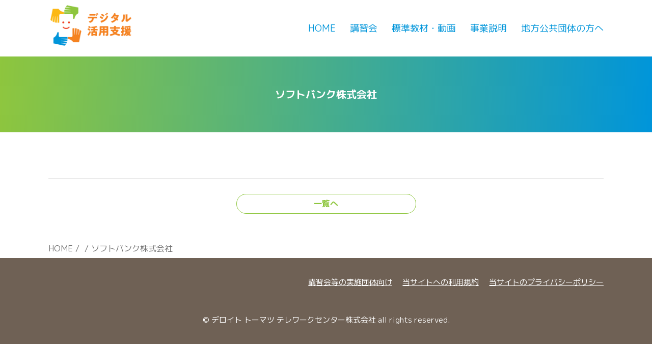

--- FILE ---
content_type: text/html; charset=UTF-8
request_url: https://www.digi-katsu.go.jp/org/%E3%82%BD%E3%83%95%E3%83%88%E3%83%90%E3%83%B3%E3%82%AF%E6%A0%AA%E5%BC%8F%E4%BC%9A%E7%A4%BE-111
body_size: 26703
content:
<!doctype html>
<html lang="ja" prefix="og: http://ogp.me/ns#">
<head>
<meta charset="utf-8">
<meta http-equiv="X-UA-Compatible" content="IE=edge">
<meta name="viewport" content="width=device-width, initial-scale=1.0">
<link rel="SHORTCUT ICON" href="https://www.digi-katsu.go.jp/wp-content/uploads/2021/03/favicon.ico">
<link rel="icon" type="image/png" href="https://www.digi-katsu.go.jp/wp-content/themes/digitalSupporthttps://www.digi-katsu.go.jp/wp-content/uploads/2021/03/favicon.ico">

<!-- Css -->
<link rel="stylesheet" media="screen,tv,handheld,print" href="https://www.digi-katsu.go.jp/wp-content/themes/digitalSupport/css/style.css">
<link rel="stylesheet" href="https://www.digi-katsu.go.jp/wp-content/themes/digitalSupport/css/fa5.css">

<script src="https://cdn.jsdelivr.net/npm/jquery@3/dist/jquery.min.js"></script>
<script src="https://www.digi-katsu.go.jp/wp-content/themes/digitalSupport/js/common.js"></script>
<!-- Google Tag Manager -->
<script>(function(w,d,s,l,i){w[l]=w[l]||[];w[l].push({'gtm.start':
new Date().getTime(),event:'gtm.js'});var f=d.getElementsByTagName(s)[0],
j=d.createElement(s),dl=l!='dataLayer'?'&l='+l:'';j.async=true;j.src=
'https://www.googletagmanager.com/gtm.js?id='+i+dl;f.parentNode.insertBefore(j,f);
})(window,document,'script','dataLayer','GTM-WP9TDL9');</script>
<!-- End Google Tag Manager -->
<title>ソフトバンク株式会社 - デジタル活用支援</title>
	<style>img:is([sizes="auto" i], [sizes^="auto," i]) { contain-intrinsic-size: 3000px 1500px }</style>
	
		<!-- All in One SEO 4.8.8 - aioseo.com -->
	<meta name="robots" content="max-image-preview:large" />
	<link rel="canonical" href="https://www.digi-katsu.go.jp/org/%e3%82%bd%e3%83%95%e3%83%88%e3%83%90%e3%83%b3%e3%82%af%e6%a0%aa%e5%bc%8f%e4%bc%9a%e7%a4%be-111" />
	<meta name="generator" content="All in One SEO (AIOSEO) 4.8.8" />

		<!-- Global site tag (gtag.js) - Google Analytics -->
<script async src="https://www.googletagmanager.com/gtag/js?id=G-231SDRMP0V"></script>
<script>
 window.dataLayer = window.dataLayer || [];
 function gtag(){dataLayer.push(arguments);}
 gtag('js', new Date());

 gtag('config', 'G-231SDRMP0V');
</script>
		<meta property="og:locale" content="ja_JP" />
		<meta property="og:site_name" content="デジタル活用支援 - 高齢者をはじめとした様々な方が身近な場所で身近な人からデジタル機器・サービスの利用方法を講習会で学ぶことができます。" />
		<meta property="og:type" content="article" />
		<meta property="og:title" content="ソフトバンク株式会社 - デジタル活用支援" />
		<meta property="og:url" content="https://www.digi-katsu.go.jp/org/%e3%82%bd%e3%83%95%e3%83%88%e3%83%90%e3%83%b3%e3%82%af%e6%a0%aa%e5%bc%8f%e4%bc%9a%e7%a4%be-111" />
		<meta property="article:published_time" content="2025-08-22T04:38:01+00:00" />
		<meta property="article:modified_time" content="2025-08-22T04:38:01+00:00" />
		<meta name="twitter:card" content="summary" />
		<meta name="twitter:title" content="ソフトバンク株式会社 - デジタル活用支援" />
		<script type="application/ld+json" class="aioseo-schema">
			{"@context":"https:\/\/schema.org","@graph":[{"@type":"BreadcrumbList","@id":"https:\/\/www.digi-katsu.go.jp\/org\/%e3%82%bd%e3%83%95%e3%83%88%e3%83%90%e3%83%b3%e3%82%af%e6%a0%aa%e5%bc%8f%e4%bc%9a%e7%a4%be-111#breadcrumblist","itemListElement":[{"@type":"ListItem","@id":"https:\/\/www.digi-katsu.go.jp#listItem","position":1,"name":"\u30db\u30fc\u30e0","item":"https:\/\/www.digi-katsu.go.jp","nextItem":{"@type":"ListItem","@id":"https:\/\/www.digi-katsu.go.jp\/org#listItem","name":"\u5b9f\u65bd\u56e3\u4f53"}},{"@type":"ListItem","@id":"https:\/\/www.digi-katsu.go.jp\/org#listItem","position":2,"name":"\u5b9f\u65bd\u56e3\u4f53","item":"https:\/\/www.digi-katsu.go.jp\/org","nextItem":{"@type":"ListItem","@id":"https:\/\/www.digi-katsu.go.jp\/org\/area\/01#listItem","name":"\u5317\u6d77\u9053"},"previousItem":{"@type":"ListItem","@id":"https:\/\/www.digi-katsu.go.jp#listItem","name":"\u30db\u30fc\u30e0"}},{"@type":"ListItem","@id":"https:\/\/www.digi-katsu.go.jp\/org\/area\/01#listItem","position":3,"name":"\u5317\u6d77\u9053","item":"https:\/\/www.digi-katsu.go.jp\/org\/area\/01","nextItem":{"@type":"ListItem","@id":"https:\/\/www.digi-katsu.go.jp\/org\/area\/01205#listItem","name":"\u5ba4\u862d\u5e02"},"previousItem":{"@type":"ListItem","@id":"https:\/\/www.digi-katsu.go.jp\/org#listItem","name":"\u5b9f\u65bd\u56e3\u4f53"}},{"@type":"ListItem","@id":"https:\/\/www.digi-katsu.go.jp\/org\/area\/01205#listItem","position":4,"name":"\u5ba4\u862d\u5e02","item":"https:\/\/www.digi-katsu.go.jp\/org\/area\/01205","nextItem":{"@type":"ListItem","@id":"https:\/\/www.digi-katsu.go.jp\/org\/%e3%82%bd%e3%83%95%e3%83%88%e3%83%90%e3%83%b3%e3%82%af%e6%a0%aa%e5%bc%8f%e4%bc%9a%e7%a4%be-111#listItem","name":"\u30bd\u30d5\u30c8\u30d0\u30f3\u30af\u682a\u5f0f\u4f1a\u793e"},"previousItem":{"@type":"ListItem","@id":"https:\/\/www.digi-katsu.go.jp\/org\/area\/01#listItem","name":"\u5317\u6d77\u9053"}},{"@type":"ListItem","@id":"https:\/\/www.digi-katsu.go.jp\/org\/%e3%82%bd%e3%83%95%e3%83%88%e3%83%90%e3%83%b3%e3%82%af%e6%a0%aa%e5%bc%8f%e4%bc%9a%e7%a4%be-111#listItem","position":5,"name":"\u30bd\u30d5\u30c8\u30d0\u30f3\u30af\u682a\u5f0f\u4f1a\u793e","previousItem":{"@type":"ListItem","@id":"https:\/\/www.digi-katsu.go.jp\/org\/area\/01205#listItem","name":"\u5ba4\u862d\u5e02"}}]},{"@type":"Organization","@id":"https:\/\/www.digi-katsu.go.jp\/#organization","name":"\u30c7\u30b8\u30bf\u30eb\u6d3b\u7528\u652f\u63f4","description":"\u9ad8\u9f62\u8005\u3092\u306f\u3058\u3081\u3068\u3057\u305f\u69d8\u3005\u306a\u65b9\u304c\u8eab\u8fd1\u306a\u5834\u6240\u3067\u8eab\u8fd1\u306a\u4eba\u304b\u3089\u30c7\u30b8\u30bf\u30eb\u6a5f\u5668\u30fb\u30b5\u30fc\u30d3\u30b9\u306e\u5229\u7528\u65b9\u6cd5\u3092\u8b1b\u7fd2\u4f1a\u3067\u5b66\u3076\u3053\u3068\u304c\u3067\u304d\u307e\u3059\u3002","url":"https:\/\/www.digi-katsu.go.jp\/"},{"@type":"WebPage","@id":"https:\/\/www.digi-katsu.go.jp\/org\/%e3%82%bd%e3%83%95%e3%83%88%e3%83%90%e3%83%b3%e3%82%af%e6%a0%aa%e5%bc%8f%e4%bc%9a%e7%a4%be-111#webpage","url":"https:\/\/www.digi-katsu.go.jp\/org\/%e3%82%bd%e3%83%95%e3%83%88%e3%83%90%e3%83%b3%e3%82%af%e6%a0%aa%e5%bc%8f%e4%bc%9a%e7%a4%be-111","name":"\u30bd\u30d5\u30c8\u30d0\u30f3\u30af\u682a\u5f0f\u4f1a\u793e - \u30c7\u30b8\u30bf\u30eb\u6d3b\u7528\u652f\u63f4","inLanguage":"ja","isPartOf":{"@id":"https:\/\/www.digi-katsu.go.jp\/#website"},"breadcrumb":{"@id":"https:\/\/www.digi-katsu.go.jp\/org\/%e3%82%bd%e3%83%95%e3%83%88%e3%83%90%e3%83%b3%e3%82%af%e6%a0%aa%e5%bc%8f%e4%bc%9a%e7%a4%be-111#breadcrumblist"},"datePublished":"2025-08-22T13:38:01+09:00","dateModified":"2025-08-22T13:38:01+09:00"},{"@type":"WebSite","@id":"https:\/\/www.digi-katsu.go.jp\/#website","url":"https:\/\/www.digi-katsu.go.jp\/","name":"\u30c7\u30b8\u30bf\u30eb\u6d3b\u7528\u652f\u63f4","description":"\u9ad8\u9f62\u8005\u3092\u306f\u3058\u3081\u3068\u3057\u305f\u69d8\u3005\u306a\u65b9\u304c\u8eab\u8fd1\u306a\u5834\u6240\u3067\u8eab\u8fd1\u306a\u4eba\u304b\u3089\u30c7\u30b8\u30bf\u30eb\u6a5f\u5668\u30fb\u30b5\u30fc\u30d3\u30b9\u306e\u5229\u7528\u65b9\u6cd5\u3092\u8b1b\u7fd2\u4f1a\u3067\u5b66\u3076\u3053\u3068\u304c\u3067\u304d\u307e\u3059\u3002","inLanguage":"ja","publisher":{"@id":"https:\/\/www.digi-katsu.go.jp\/#organization"}}]}
		</script>
		<!-- All in One SEO -->

<script type="text/javascript">
/* <![CDATA[ */
window._wpemojiSettings = {"baseUrl":"https:\/\/s.w.org\/images\/core\/emoji\/16.0.1\/72x72\/","ext":".png","svgUrl":"https:\/\/s.w.org\/images\/core\/emoji\/16.0.1\/svg\/","svgExt":".svg","source":{"concatemoji":"https:\/\/www.digi-katsu.go.jp\/wp-includes\/js\/wp-emoji-release.min.js?ver=6.8.3"}};
/*! This file is auto-generated */
!function(s,n){var o,i,e;function c(e){try{var t={supportTests:e,timestamp:(new Date).valueOf()};sessionStorage.setItem(o,JSON.stringify(t))}catch(e){}}function p(e,t,n){e.clearRect(0,0,e.canvas.width,e.canvas.height),e.fillText(t,0,0);var t=new Uint32Array(e.getImageData(0,0,e.canvas.width,e.canvas.height).data),a=(e.clearRect(0,0,e.canvas.width,e.canvas.height),e.fillText(n,0,0),new Uint32Array(e.getImageData(0,0,e.canvas.width,e.canvas.height).data));return t.every(function(e,t){return e===a[t]})}function u(e,t){e.clearRect(0,0,e.canvas.width,e.canvas.height),e.fillText(t,0,0);for(var n=e.getImageData(16,16,1,1),a=0;a<n.data.length;a++)if(0!==n.data[a])return!1;return!0}function f(e,t,n,a){switch(t){case"flag":return n(e,"\ud83c\udff3\ufe0f\u200d\u26a7\ufe0f","\ud83c\udff3\ufe0f\u200b\u26a7\ufe0f")?!1:!n(e,"\ud83c\udde8\ud83c\uddf6","\ud83c\udde8\u200b\ud83c\uddf6")&&!n(e,"\ud83c\udff4\udb40\udc67\udb40\udc62\udb40\udc65\udb40\udc6e\udb40\udc67\udb40\udc7f","\ud83c\udff4\u200b\udb40\udc67\u200b\udb40\udc62\u200b\udb40\udc65\u200b\udb40\udc6e\u200b\udb40\udc67\u200b\udb40\udc7f");case"emoji":return!a(e,"\ud83e\udedf")}return!1}function g(e,t,n,a){var r="undefined"!=typeof WorkerGlobalScope&&self instanceof WorkerGlobalScope?new OffscreenCanvas(300,150):s.createElement("canvas"),o=r.getContext("2d",{willReadFrequently:!0}),i=(o.textBaseline="top",o.font="600 32px Arial",{});return e.forEach(function(e){i[e]=t(o,e,n,a)}),i}function t(e){var t=s.createElement("script");t.src=e,t.defer=!0,s.head.appendChild(t)}"undefined"!=typeof Promise&&(o="wpEmojiSettingsSupports",i=["flag","emoji"],n.supports={everything:!0,everythingExceptFlag:!0},e=new Promise(function(e){s.addEventListener("DOMContentLoaded",e,{once:!0})}),new Promise(function(t){var n=function(){try{var e=JSON.parse(sessionStorage.getItem(o));if("object"==typeof e&&"number"==typeof e.timestamp&&(new Date).valueOf()<e.timestamp+604800&&"object"==typeof e.supportTests)return e.supportTests}catch(e){}return null}();if(!n){if("undefined"!=typeof Worker&&"undefined"!=typeof OffscreenCanvas&&"undefined"!=typeof URL&&URL.createObjectURL&&"undefined"!=typeof Blob)try{var e="postMessage("+g.toString()+"("+[JSON.stringify(i),f.toString(),p.toString(),u.toString()].join(",")+"));",a=new Blob([e],{type:"text/javascript"}),r=new Worker(URL.createObjectURL(a),{name:"wpTestEmojiSupports"});return void(r.onmessage=function(e){c(n=e.data),r.terminate(),t(n)})}catch(e){}c(n=g(i,f,p,u))}t(n)}).then(function(e){for(var t in e)n.supports[t]=e[t],n.supports.everything=n.supports.everything&&n.supports[t],"flag"!==t&&(n.supports.everythingExceptFlag=n.supports.everythingExceptFlag&&n.supports[t]);n.supports.everythingExceptFlag=n.supports.everythingExceptFlag&&!n.supports.flag,n.DOMReady=!1,n.readyCallback=function(){n.DOMReady=!0}}).then(function(){return e}).then(function(){var e;n.supports.everything||(n.readyCallback(),(e=n.source||{}).concatemoji?t(e.concatemoji):e.wpemoji&&e.twemoji&&(t(e.twemoji),t(e.wpemoji)))}))}((window,document),window._wpemojiSettings);
/* ]]> */
</script>
<link rel='stylesheet' id='sdm-styles-css' href='https://www.digi-katsu.go.jp/wp-content/plugins/simple-download-monitor/css/sdm_wp_styles.css?ver=6.8.3' type='text/css' media='all' />
<style id='wp-emoji-styles-inline-css' type='text/css'>

	img.wp-smiley, img.emoji {
		display: inline !important;
		border: none !important;
		box-shadow: none !important;
		height: 1em !important;
		width: 1em !important;
		margin: 0 0.07em !important;
		vertical-align: -0.1em !important;
		background: none !important;
		padding: 0 !important;
	}
</style>
<link rel='stylesheet' id='wp-block-library-css' href='https://www.digi-katsu.go.jp/wp-includes/css/dist/block-library/style.min.css?ver=6.8.3' type='text/css' media='all' />
<style id='classic-theme-styles-inline-css' type='text/css'>
/*! This file is auto-generated */
.wp-block-button__link{color:#fff;background-color:#32373c;border-radius:9999px;box-shadow:none;text-decoration:none;padding:calc(.667em + 2px) calc(1.333em + 2px);font-size:1.125em}.wp-block-file__button{background:#32373c;color:#fff;text-decoration:none}
</style>
<style id='global-styles-inline-css' type='text/css'>
:root{--wp--preset--aspect-ratio--square: 1;--wp--preset--aspect-ratio--4-3: 4/3;--wp--preset--aspect-ratio--3-4: 3/4;--wp--preset--aspect-ratio--3-2: 3/2;--wp--preset--aspect-ratio--2-3: 2/3;--wp--preset--aspect-ratio--16-9: 16/9;--wp--preset--aspect-ratio--9-16: 9/16;--wp--preset--color--black: #000000;--wp--preset--color--cyan-bluish-gray: #abb8c3;--wp--preset--color--white: #ffffff;--wp--preset--color--pale-pink: #f78da7;--wp--preset--color--vivid-red: #cf2e2e;--wp--preset--color--luminous-vivid-orange: #ff6900;--wp--preset--color--luminous-vivid-amber: #fcb900;--wp--preset--color--light-green-cyan: #7bdcb5;--wp--preset--color--vivid-green-cyan: #00d084;--wp--preset--color--pale-cyan-blue: #8ed1fc;--wp--preset--color--vivid-cyan-blue: #0693e3;--wp--preset--color--vivid-purple: #9b51e0;--wp--preset--gradient--vivid-cyan-blue-to-vivid-purple: linear-gradient(135deg,rgba(6,147,227,1) 0%,rgb(155,81,224) 100%);--wp--preset--gradient--light-green-cyan-to-vivid-green-cyan: linear-gradient(135deg,rgb(122,220,180) 0%,rgb(0,208,130) 100%);--wp--preset--gradient--luminous-vivid-amber-to-luminous-vivid-orange: linear-gradient(135deg,rgba(252,185,0,1) 0%,rgba(255,105,0,1) 100%);--wp--preset--gradient--luminous-vivid-orange-to-vivid-red: linear-gradient(135deg,rgba(255,105,0,1) 0%,rgb(207,46,46) 100%);--wp--preset--gradient--very-light-gray-to-cyan-bluish-gray: linear-gradient(135deg,rgb(238,238,238) 0%,rgb(169,184,195) 100%);--wp--preset--gradient--cool-to-warm-spectrum: linear-gradient(135deg,rgb(74,234,220) 0%,rgb(151,120,209) 20%,rgb(207,42,186) 40%,rgb(238,44,130) 60%,rgb(251,105,98) 80%,rgb(254,248,76) 100%);--wp--preset--gradient--blush-light-purple: linear-gradient(135deg,rgb(255,206,236) 0%,rgb(152,150,240) 100%);--wp--preset--gradient--blush-bordeaux: linear-gradient(135deg,rgb(254,205,165) 0%,rgb(254,45,45) 50%,rgb(107,0,62) 100%);--wp--preset--gradient--luminous-dusk: linear-gradient(135deg,rgb(255,203,112) 0%,rgb(199,81,192) 50%,rgb(65,88,208) 100%);--wp--preset--gradient--pale-ocean: linear-gradient(135deg,rgb(255,245,203) 0%,rgb(182,227,212) 50%,rgb(51,167,181) 100%);--wp--preset--gradient--electric-grass: linear-gradient(135deg,rgb(202,248,128) 0%,rgb(113,206,126) 100%);--wp--preset--gradient--midnight: linear-gradient(135deg,rgb(2,3,129) 0%,rgb(40,116,252) 100%);--wp--preset--font-size--small: 13px;--wp--preset--font-size--medium: 20px;--wp--preset--font-size--large: 36px;--wp--preset--font-size--x-large: 42px;--wp--preset--spacing--20: 0.44rem;--wp--preset--spacing--30: 0.67rem;--wp--preset--spacing--40: 1rem;--wp--preset--spacing--50: 1.5rem;--wp--preset--spacing--60: 2.25rem;--wp--preset--spacing--70: 3.38rem;--wp--preset--spacing--80: 5.06rem;--wp--preset--shadow--natural: 6px 6px 9px rgba(0, 0, 0, 0.2);--wp--preset--shadow--deep: 12px 12px 50px rgba(0, 0, 0, 0.4);--wp--preset--shadow--sharp: 6px 6px 0px rgba(0, 0, 0, 0.2);--wp--preset--shadow--outlined: 6px 6px 0px -3px rgba(255, 255, 255, 1), 6px 6px rgba(0, 0, 0, 1);--wp--preset--shadow--crisp: 6px 6px 0px rgba(0, 0, 0, 1);}:where(.is-layout-flex){gap: 0.5em;}:where(.is-layout-grid){gap: 0.5em;}body .is-layout-flex{display: flex;}.is-layout-flex{flex-wrap: wrap;align-items: center;}.is-layout-flex > :is(*, div){margin: 0;}body .is-layout-grid{display: grid;}.is-layout-grid > :is(*, div){margin: 0;}:where(.wp-block-columns.is-layout-flex){gap: 2em;}:where(.wp-block-columns.is-layout-grid){gap: 2em;}:where(.wp-block-post-template.is-layout-flex){gap: 1.25em;}:where(.wp-block-post-template.is-layout-grid){gap: 1.25em;}.has-black-color{color: var(--wp--preset--color--black) !important;}.has-cyan-bluish-gray-color{color: var(--wp--preset--color--cyan-bluish-gray) !important;}.has-white-color{color: var(--wp--preset--color--white) !important;}.has-pale-pink-color{color: var(--wp--preset--color--pale-pink) !important;}.has-vivid-red-color{color: var(--wp--preset--color--vivid-red) !important;}.has-luminous-vivid-orange-color{color: var(--wp--preset--color--luminous-vivid-orange) !important;}.has-luminous-vivid-amber-color{color: var(--wp--preset--color--luminous-vivid-amber) !important;}.has-light-green-cyan-color{color: var(--wp--preset--color--light-green-cyan) !important;}.has-vivid-green-cyan-color{color: var(--wp--preset--color--vivid-green-cyan) !important;}.has-pale-cyan-blue-color{color: var(--wp--preset--color--pale-cyan-blue) !important;}.has-vivid-cyan-blue-color{color: var(--wp--preset--color--vivid-cyan-blue) !important;}.has-vivid-purple-color{color: var(--wp--preset--color--vivid-purple) !important;}.has-black-background-color{background-color: var(--wp--preset--color--black) !important;}.has-cyan-bluish-gray-background-color{background-color: var(--wp--preset--color--cyan-bluish-gray) !important;}.has-white-background-color{background-color: var(--wp--preset--color--white) !important;}.has-pale-pink-background-color{background-color: var(--wp--preset--color--pale-pink) !important;}.has-vivid-red-background-color{background-color: var(--wp--preset--color--vivid-red) !important;}.has-luminous-vivid-orange-background-color{background-color: var(--wp--preset--color--luminous-vivid-orange) !important;}.has-luminous-vivid-amber-background-color{background-color: var(--wp--preset--color--luminous-vivid-amber) !important;}.has-light-green-cyan-background-color{background-color: var(--wp--preset--color--light-green-cyan) !important;}.has-vivid-green-cyan-background-color{background-color: var(--wp--preset--color--vivid-green-cyan) !important;}.has-pale-cyan-blue-background-color{background-color: var(--wp--preset--color--pale-cyan-blue) !important;}.has-vivid-cyan-blue-background-color{background-color: var(--wp--preset--color--vivid-cyan-blue) !important;}.has-vivid-purple-background-color{background-color: var(--wp--preset--color--vivid-purple) !important;}.has-black-border-color{border-color: var(--wp--preset--color--black) !important;}.has-cyan-bluish-gray-border-color{border-color: var(--wp--preset--color--cyan-bluish-gray) !important;}.has-white-border-color{border-color: var(--wp--preset--color--white) !important;}.has-pale-pink-border-color{border-color: var(--wp--preset--color--pale-pink) !important;}.has-vivid-red-border-color{border-color: var(--wp--preset--color--vivid-red) !important;}.has-luminous-vivid-orange-border-color{border-color: var(--wp--preset--color--luminous-vivid-orange) !important;}.has-luminous-vivid-amber-border-color{border-color: var(--wp--preset--color--luminous-vivid-amber) !important;}.has-light-green-cyan-border-color{border-color: var(--wp--preset--color--light-green-cyan) !important;}.has-vivid-green-cyan-border-color{border-color: var(--wp--preset--color--vivid-green-cyan) !important;}.has-pale-cyan-blue-border-color{border-color: var(--wp--preset--color--pale-cyan-blue) !important;}.has-vivid-cyan-blue-border-color{border-color: var(--wp--preset--color--vivid-cyan-blue) !important;}.has-vivid-purple-border-color{border-color: var(--wp--preset--color--vivid-purple) !important;}.has-vivid-cyan-blue-to-vivid-purple-gradient-background{background: var(--wp--preset--gradient--vivid-cyan-blue-to-vivid-purple) !important;}.has-light-green-cyan-to-vivid-green-cyan-gradient-background{background: var(--wp--preset--gradient--light-green-cyan-to-vivid-green-cyan) !important;}.has-luminous-vivid-amber-to-luminous-vivid-orange-gradient-background{background: var(--wp--preset--gradient--luminous-vivid-amber-to-luminous-vivid-orange) !important;}.has-luminous-vivid-orange-to-vivid-red-gradient-background{background: var(--wp--preset--gradient--luminous-vivid-orange-to-vivid-red) !important;}.has-very-light-gray-to-cyan-bluish-gray-gradient-background{background: var(--wp--preset--gradient--very-light-gray-to-cyan-bluish-gray) !important;}.has-cool-to-warm-spectrum-gradient-background{background: var(--wp--preset--gradient--cool-to-warm-spectrum) !important;}.has-blush-light-purple-gradient-background{background: var(--wp--preset--gradient--blush-light-purple) !important;}.has-blush-bordeaux-gradient-background{background: var(--wp--preset--gradient--blush-bordeaux) !important;}.has-luminous-dusk-gradient-background{background: var(--wp--preset--gradient--luminous-dusk) !important;}.has-pale-ocean-gradient-background{background: var(--wp--preset--gradient--pale-ocean) !important;}.has-electric-grass-gradient-background{background: var(--wp--preset--gradient--electric-grass) !important;}.has-midnight-gradient-background{background: var(--wp--preset--gradient--midnight) !important;}.has-small-font-size{font-size: var(--wp--preset--font-size--small) !important;}.has-medium-font-size{font-size: var(--wp--preset--font-size--medium) !important;}.has-large-font-size{font-size: var(--wp--preset--font-size--large) !important;}.has-x-large-font-size{font-size: var(--wp--preset--font-size--x-large) !important;}
:where(.wp-block-post-template.is-layout-flex){gap: 1.25em;}:where(.wp-block-post-template.is-layout-grid){gap: 1.25em;}
:where(.wp-block-columns.is-layout-flex){gap: 2em;}:where(.wp-block-columns.is-layout-grid){gap: 2em;}
:root :where(.wp-block-pullquote){font-size: 1.5em;line-height: 1.6;}
</style>
<script type="text/javascript" src="https://www.digi-katsu.go.jp/wp-includes/js/jquery/jquery.min.js?ver=3.7.1" id="jquery-core-js"></script>
<script type="text/javascript" src="https://www.digi-katsu.go.jp/wp-includes/js/jquery/jquery-migrate.min.js?ver=3.4.1" id="jquery-migrate-js"></script>
<script type="text/javascript" id="sdm-scripts-js-extra">
/* <![CDATA[ */
var sdm_ajax_script = {"ajaxurl":"https:\/\/www.digi-katsu.go.jp\/wp-admin\/admin-ajax.php"};
/* ]]> */
</script>
<script type="text/javascript" src="https://www.digi-katsu.go.jp/wp-content/plugins/simple-download-monitor/js/sdm_wp_scripts.js?ver=6.8.3" id="sdm-scripts-js"></script>
<link rel="https://api.w.org/" href="https://www.digi-katsu.go.jp/wp-json/" /><link rel="alternate" title="JSON" type="application/json" href="https://www.digi-katsu.go.jp/wp-json/wp/v2/org/2175890" /><link rel="EditURI" type="application/rsd+xml" title="RSD" href="https://www.digi-katsu.go.jp/xmlrpc.php?rsd" />
<meta name="generator" content="WordPress 6.8.3" />
<link rel='shortlink' href='https://www.digi-katsu.go.jp/?p=2175890' />
<link rel="alternate" title="oEmbed (JSON)" type="application/json+oembed" href="https://www.digi-katsu.go.jp/wp-json/oembed/1.0/embed?url=https%3A%2F%2Fwww.digi-katsu.go.jp%2Forg%2F%25e3%2582%25bd%25e3%2583%2595%25e3%2583%2588%25e3%2583%2590%25e3%2583%25b3%25e3%2582%25af%25e6%25a0%25aa%25e5%25bc%258f%25e4%25bc%259a%25e7%25a4%25be-111" />
<link rel="alternate" title="oEmbed (XML)" type="text/xml+oembed" href="https://www.digi-katsu.go.jp/wp-json/oembed/1.0/embed?url=https%3A%2F%2Fwww.digi-katsu.go.jp%2Forg%2F%25e3%2582%25bd%25e3%2583%2595%25e3%2583%2588%25e3%2583%2590%25e3%2583%25b3%25e3%2582%25af%25e6%25a0%25aa%25e5%25bc%258f%25e4%25bc%259a%25e7%25a4%25be-111&#038;format=xml" />
                <script>
                    var ajaxUrl = 'https://www.digi-katsu.go.jp/wp-admin/admin-ajax.php';
                </script>
        </head>

<body id="second" class="wp-singular org-template-default single single-org postid-2175890 wp-theme-digitalSupport">
<!-- Google Tag Manager (noscript) -->
<noscript><iframe src="https://www.googletagmanager.com/ns.html?id=GTM-WP9TDL9"
height="0" width="0" style="display:none;visibility:hidden"></iframe></noscript>
<!-- End Google Tag Manager (noscript) -->
<div id="wrapper">

<header id="header">
  <div class="inner">
    <h1><a href="https://www.digi-katsu.go.jp/"><img src="https://www.digi-katsu.go.jp/wp-content/themes/digitalSupport/img/common/logo.png" alt="デジタル活用支援"></a></h1>
    <div id="navi__toggle">
      <div>
        <span></span>
        <span></span>
        <span></span>
      </div>
    </div>
    <nav id="navi">
      <ul class="navi__list">
        <li class="navi__item top"><a class="navi__link" href="https://www.digi-katsu.go.jp/">Home</a></li>
        <li class="navi__item workshop"><a class="navi__link" href="https://www.digi-katsu.go.jp/workshop"><span>デジタル活用支援</span>講習会</a></li>
        <li class="navi__item"><a class="navi__link" href="https://www.digi-katsu.go.jp/teaching-materials-and-videos">標準教材・動画</a></li>
        <li class="navi__item des"><a class="navi__link" href="https://www.digi-katsu.go.jp/description">事業説明</a></li>
        <li class="navi__item mun"><a class="navi__link" href="https://www.digi-katsu.go.jp/for-municipality">地方公共団体の方へ</a></li>
      </ul>
    </nav>
  </div>
</header>

<main>

<div id="page__ttl">
  <h1>ソフトバンク株式会社</h1>
</div>

<section>
  <div class="inner">
    <article>
                      </article>
    <div class="btn__index">
	    <a href="https://www.digi-katsu.go.jp/news" class="btn__link">一覧へ</a>
	  </div>
    <ul class="navi__page"><li class="page__item home"><a href="https://www.digi-katsu.go.jp/" class="page__link">HOME</a></li><li class="page__item"><a href="" class="page__link"></a></li><li class="page__item">ソフトバンク株式会社</li></ul>
  </div>
</section>

<ul class="page__list">
<li class="page__item"><a href="https://www.digi-katsu.go.jp/workshop" class="page__link page__link01">受講者様向け</a></li>
<li class="page__item"><a href="https://www.digi-katsu.go.jp/description" class="page__link page__link02">事業説明</a></li>
</ul>

</main>

<footer id="footer">
  <div class="inner">
    <nav class="nav__footer">
      <p class="contact__item">　</p>
      <ul class="nav__footer-list">
        <li class="nav__footer-item"><a href="https://www.digi-katsu.go.jp/group" class="footer__link">講習会等の実施団体向け</a></li>
        <li class="nav__footer-item"><a href="https://www.digi-katsu.go.jp/terms" class="footer__link">当サイトへの利用規約</a></li>
        <li class="nav__footer-item"><a href="https://www.digi-katsu.go.jp/privacy-policy" class="footer__link">当サイトのプライバシーポリシー</a></li>
      </ul>
    </nav>
  </div>
  <small id="copyright">© デロイト トーマツ テレワークセンター株式会社 all rights reserved.</small>

</footer>

</div>

<script type="speculationrules">
{"prefetch":[{"source":"document","where":{"and":[{"href_matches":"\/*"},{"not":{"href_matches":["\/wp-*.php","\/wp-admin\/*","\/wp-content\/uploads\/*","\/wp-content\/*","\/wp-content\/plugins\/*","\/wp-content\/themes\/digitalSupport\/*","\/*\\?(.+)"]}},{"not":{"selector_matches":"a[rel~=\"nofollow\"]"}},{"not":{"selector_matches":".no-prefetch, .no-prefetch a"}}]},"eagerness":"conservative"}]}
</script>
<!--システム・プラグイン用-->
</body>
</html>


--- FILE ---
content_type: text/css
request_url: https://www.digi-katsu.go.jp/wp-content/themes/digitalSupport/css/style.css
body_size: 20240
content:
@import url("https://fonts.googleapis.com/css2?family=M+PLUS+1p:wght@400;700&display=swap");
html, body, div, span, applet, object, iframe,
h1, h2, h3, h4, h5, h6, p, blockquote, pre,
a, abbr, acronym, address, big, cite, code,
del, dfn, em, img, ins, kbd, q, s, samp,
small, strike, sub, sup, tt, var,
b, u, i, center,
dl, dt, dd, ol, ul, li,
fieldset, form, label, legend,
table, caption, tbody, tfoot, thead, tr, th, td,
article, aside, canvas, details, embed,
figure, figcaption, footer, header, hgroup,
menu, nav, output, ruby, section, summary,
time, mark, audio, video {
  margin: 0;
  padding: 0;
  border: 0;
  font: inherit;
  font-size: 100%;
  vertical-align: baseline;
}

html {
  line-height: 1;
}

ol, ul {
  list-style: none;
}

table {
  border-collapse: collapse;
  border-spacing: 0;
}

caption, th, td {
  text-align: left;
  font-weight: normal;
  vertical-align: middle;
}

q, blockquote {
  quotes: none;
}

q:before, q:after, blockquote:before, blockquote:after {
  content: "";
  content: none;
}

a img {
  border: none;
}

article, aside, details, figcaption, figure, footer, header, hgroup, main, menu, nav, section, summary {
  display: block;
}

*,
*::before,
*::after {
  -webkit-box-sizing: border-box;
          box-sizing: border-box;
  outline: none;
}

html {
  font-size: 10px;
}

body {
  font-family: "M PLUS 1p", sans-serif;
  font-size: 1.6rem;
  line-height: 2.313;
  -webkit-font-feature-settings: "palt";
          font-feature-settings: "palt";
  scroll-behavior: smooth;
  text-rendering: optimizeSpeed;
  color: #707070;
}

.let-01 {
  letter-spacing: -0.1em;
}

.let-03 {
  letter-spacing: -0.3em;
}

.let-05 {
  letter-spacing: -0.5em;
}

br.on__pc {
  display: none;
}
@media screen and (max-width: 980px) {
  br.on__pc {
    display: block;
  }
}

br.on__sp {
  display: none;
}
@media screen and (max-width: 600px) {
  br.on__sp {
    display: block;
  }
}

br.on__mini {
  display: none;
}
@media screen and (max-width: 370px) {
  br.on__mini {
    display: block;
  }
}

@media screen and (max-width: 980px) {
  img.on__pc {
    display: none;
  }
}

img.on__sp {
  display: none;
}
@media screen and (max-width: 600px) {
  img.on__sp {
    display: block;
  }
}

a {
  -webkit-transition: all 0.3s;
  -o-transition: all 0.3s;
  transition: all 0.3s;
}

a:hover {
  opacity: 0.6;
  -webkit-filter: brightness(110%);
          filter: brightness(110%);
}

#wrapper .inner {
  max-width: 1090px;
  width: calc(100% - 40px);
  margin: 0 auto;
}
#wrapper #header {
  padding: 6px 8px;
}
#wrapper #header .inner {
  display: -webkit-box;
  display: -ms-flexbox;
  display: flex;
  -webkit-box-pack: justify;
      -ms-flex-pack: justify;
          justify-content: space-between;
  -webkit-box-align: center;
      -ms-flex-align: center;
          align-items: center;
}
#wrapper #header .inner #navi__toggle {
  display: none;
  position: absolute;
  top: 27px;
  right: 20px;
  width: 45px;
  height: 45px;
  cursor: pointer;
}
@media screen and (max-width: 600px) {
  #wrapper #header .inner #navi__toggle {
    display: block;
  }
}
#wrapper #header .inner #navi__toggle div {
  position: relative;
}
#wrapper #header .inner #navi__toggle span {
  display: block;
  height: 5px;
  background: #0095DA;
  position: absolute;
  width: 100%;
  right: 0;
  border-radius: 5px;
  -webkit-transition: 0.5s ease-in-out;
  -o-transition: 0.5s ease-in-out;
  transition: 0.5s ease-in-out;
}
#wrapper #header .inner #navi__toggle span:nth-child(1) {
  top: 10px;
}
#wrapper #header .inner #navi__toggle span:nth-child(2) {
  top: 22px;
}
#wrapper #header .inner #navi__toggle span:nth-child(3) {
  top: 34px;
}
@media screen and (max-width: 600px) {
  #wrapper #header .inner #navi {
    display: none;
  }
}
#wrapper #header .inner #navi .navi__list {
  display: -webkit-box;
  display: -ms-flexbox;
  display: flex;
  -webkit-box-align: center;
      -ms-flex-align: center;
          align-items: center;
  -webkit-box-pack: right;
      -ms-flex-pack: right;
          justify-content: right;
}
#wrapper #header .inner #navi .navi__list li {
  margin-left: 28px;
}
#wrapper #header .inner #navi .navi__list li a {
  color: #0095DA;
  text-decoration: none;
  font-size: 18px;
  text-transform: uppercase;
}
#wrapper #header .inner #navi .navi__list .active {
  border-bottom: 2px solid #0095DA;
}
#wrapper #header.open {
  position: fixed;
  top: 0 !important;
  left: 0;
  width: 100% !important;
  height: 100vh;
  z-index: 100;
  background: #0095DA;
}
#wrapper #header.open .inner {
  max-width: 100%;
  height: 100%;
}
#wrapper #header.open .inner h1 {
  display: none;
}
#wrapper #header.open .inner #navi__toggle {
  display: block;
}
#wrapper #header.open .inner #navi__toggle span {
  background: #fff;
}
#wrapper #header.open .inner #navi__toggle span:nth-child(1) {
  top: 21px;
  -webkit-transform: rotate(135deg);
  -ms-transform: rotate(135deg);
      transform: rotate(135deg);
  width: 30px;
}
#wrapper #header.open .inner #navi__toggle span:nth-child(2) {
  width: 0;
  left: 50%;
}
#wrapper #header.open .inner #navi__toggle span:nth-child(3) {
  top: 21px;
  width: 30px;
  -webkit-transform: rotate(-135deg);
  -ms-transform: rotate(-135deg);
      transform: rotate(-135deg);
}
#wrapper #header.open .inner #navi {
  display: block;
  width: 100%;
}
#wrapper #header.open .inner #navi .navi__list {
  display: block;
  text-align: center;
}
#wrapper #header.open .inner #navi .navi__list li {
  margin-left: 0;
}
#wrapper #header.open .inner #navi .navi__list li .navi__link {
  width: 100%;
  display: block;
  padding-bottom: 15px;
  color: #fff;
  font-size: 16px;
}

#index #wrapper #header .inner #navi .navi__list .top,
.individual #wrapper #header .inner #navi .navi__list .ind,
.description #wrapper #header .inner #navi .navi__list .des {
  border-bottom: 2px solid #0095DA;
}

#wrapper {
  overflow: hidden;
  position: relative;
}
#wrapper .bg_yl {
  background: #FFFCF2;
}
#wrapper .bg_l-bl {
  background: #F2FFFF;
}
#wrapper main {
  position: relative;
}
@media screen and (max-width: 600px) {
  #wrapper main {
    padding-bottom: 60px;
  }
}
#wrapper section {
  padding-top: 70px;
}
@media screen and (max-width: 600px) {
  #wrapper section {
    padding-top: 20px;
  }
}
#wrapper section .inner {
  position: relative;
}
@media screen and (max-width: 600px) {
  #wrapper section .inner {
    width: calc(100% - 30px);
  }
}
#wrapper section .inner .btn__cont {
  text-align: center;
}
#wrapper section .inner .btn__cont .btn__link {
  display: block;
  font-size: 18px;
  line-height: 1.5;
  text-decoration: none;
}
#wrapper section .inner h2 {
  font-size: 22px;
  font-weight: bold;
  line-height: 1.5;
  text-align: center;
}
#wrapper section .inner .navi__page {
  display: -webkit-box;
  display: -ms-flexbox;
  display: flex;
  -webkit-box-align: center;
      -ms-flex-align: center;
          align-items: center;
}
#wrapper section .inner .navi__page .page__item::after {
  content: "/";
  margin: 0 5px;
}
#wrapper section .inner .navi__page .page__item:last-child::after {
  content: none;
}
#wrapper section .inner .navi__page .page__item .page__link {
  text-decoration: none;
  color: #707070;
}
#wrapper section .inner .navi__page .page__item .page__link:visited {
  color: #707070;
}
#wrapper section .inner .navi__page .home::after {
  content: "/" !important;
  margin: 0 5px;
}
#wrapper section .inner .pagination {
  margin-bottom: 60px;
}
#wrapper section .inner .pagination .screen-reader-text {
  display: none;
}
#wrapper section .inner .pagination .nav-links {
  display: -webkit-box;
  display: -ms-flexbox;
  display: flex;
  -webkit-box-pack: center;
      -ms-flex-pack: center;
          justify-content: center;
  -webkit-box-align: center;
      -ms-flex-align: center;
          align-items: center;
}
#wrapper section .inner .pagination .nav-links .page-numbers {
  border: 1px solid #8EC63E;
  color: #8EC63E;
  text-decoration: none;
  font-size: 18px;
  text-align: center;
  margin: 0 8px;
  height: 4rem;
  width: 4rem;
  display: -webkit-box;
  display: -ms-flexbox;
  display: flex;
  -webkit-box-align: center;
      -ms-flex-align: center;
          align-items: center;
  -webkit-box-pack: center;
      -ms-flex-pack: center;
          justify-content: center;
}
@media screen and (max-width: 600px) {
  #wrapper section .inner .pagination .nav-links .page-numbers {
    font-size: 16px;
    height: 3rem;
    width: 3rem;
    margin: 0 4px;
  }
}
#wrapper section .inner .pagination .nav-links .current {
  background: #8EC63E;
  color: #fff;
}
#wrapper section.mv {
  padding-top: 0;
}
#wrapper section.mv .ttl__block {
  background: url(../img/top/mv__pc.png) no-repeat center center;
  background-size: cover;
  padding-top: 142px;
  padding-bottom: 128px;
}
@media screen and (max-width: 600px) {
  #wrapper section.mv .ttl__block {
    background: url(../img/top/mv__sp.png) no-repeat center center;
    background-size: cover;
    padding-top: 328px;
    padding-bottom: 20px;
  }
}
#wrapper section.mv .ttl__block h2 {
  color: #fff;
  font-size: 50px;
  line-height: 1.28;
  text-shadow: 0px 0px 4px #00000029;
  margin-bottom: 40px;
  text-align: left;
}
@media screen and (max-width: 600px) {
  #wrapper section.mv .ttl__block h2 {
    font-size: 30px;
    line-height: 1.5;
    text-shadow: 0px 0px 6px #00000029;
    margin-bottom: 16px;
    text-align: center;
    margin-bottom: 25px;
  }
}
#wrapper section.mv .ttl__block .txt__cont {
  width: 434px;
  margin-bottom: 105px;
}
@media screen and (max-width: 600px) {
  #wrapper section.mv .ttl__block .txt__cont {
    margin-bottom: 19px;
    width: 100%;
  }
}
#wrapper section.mv .ttl__block .txt__cont p {
  color: #fff;
  font-size: 18px;
  line-height: 1.722;
  text-shadow: 0px 0px 4px #00000029;
}
#wrapper section.mv .ttl__block .btn__cont {
  text-align: center;
}
#wrapper section.mv .ttl__block .btn__cont .btn__link {
  padding: 20px 40px;
  color: #fff;
  background: #0095DA;
  border: 2px solid #fff;
  border-radius: 4px;
  display: inline-block;
}
@media screen and (max-width: 600px) {
  #wrapper section.mv .ttl__block .btn__cont .btn__link {
    width: 100%;
    padding: 15px 10px;
    display: block;
  }
}
#wrapper section.mv .ttl__block .btn__cont .btn__link:hover {
  opacity: 1;
}
#wrapper section.students {
  padding-bottom: 70px;
}
#wrapper section.students a {
  text-decoration: none;
}
@media screen and (max-width: 600px) {
  #wrapper section.students {
    padding-bottom: 30px;
  }
}
#wrapper section.students .students__block {
  max-width: 445px;
  width: 90%;
  -webkit-box-shadow: 0px 0px 10px #00000029;
          box-shadow: 0px 0px 10px #00000029;
  margin: 0 auto;
}
@media screen and (max-width: 370px) {
  #wrapper section.students .students__block {
    width: 100%;
  }
}
#wrapper section.students .students__block h2 {
  color: #fff;
  background: #F58220;
  padding: 22px 10px 17px;
}
#wrapper section.students .students__block .txt__cont {
  display: -webkit-box;
  display: -ms-flexbox;
  display: flex;
  -webkit-box-pack: justify;
      -ms-flex-pack: justify;
          justify-content: space-between;
  -webkit-box-align: center;
      -ms-flex-align: center;
          align-items: center;
  padding: 22px 30px 33px;
  background: #fff;
}
@media screen and (max-width: 370px) {
  #wrapper section.students .students__block .txt__cont {
    padding: 10px 15px;
  }
}
#wrapper section.students .students__block .txt__cont::before {
  content: "";
  background: url(../img/common/icon_note.svg) no-repeat;
  background-size: contain;
  width: 68px;
  height: 68px;
  display: block;
}
@media screen and (max-width: 600px) {
  #wrapper section.students .students__block .txt__cont::before {
    margin-right: 10px;
  }
}
#wrapper section.students .students__block .txt__cont p {
  color: #707070;
  font-size: 18px;
  line-height: 1.5;
  max-width: 290px;
}
@media screen and (max-width: 600px) {
  #wrapper section.students .students__block .txt__cont p {
    width: 70%;
  }
}
@media screen and (max-width: 600px) {
  #wrapper section.news {
    padding-bottom: 20px;
  }
}
#wrapper section.news h2 {
  color: #454545;
  margin-bottom: 43px;
}
@media screen and (max-width: 600px) {
  #wrapper section.news h2 {
    margin-bottom: 25px;
  }
}
#wrapper section.news .news__list {
  border-top: 1px solid #E4E4E4;
  width: 720px;
  margin: 0 auto 50px;
}
@media screen and (max-width: 780px) {
  #wrapper section.news .news__list {
    width: 100%;
    margin-bottom: 25px;
  }
}
#wrapper section.news .news__list .news__item {
  padding: 33px 0 26px !important;
  border-bottom: 1px solid #E4E4E4;
  margin: 0 !important;
}
@media screen and (max-width: 780px) {
  #wrapper section.news .news__list .news__item {
    padding: 20px 0 15px;
  }
}
#wrapper section.news .news__list .news__link {
  text-decoration: none;
  display: -webkit-box;
  display: -ms-flexbox;
  display: flex;
  -webkit-box-pack: justify;
      -ms-flex-pack: justify;
          justify-content: space-between;
  -webkit-box-align: center;
      -ms-flex-align: center;
          align-items: center;
}
@media screen and (max-width: 780px) {
  #wrapper section.news .news__list .news__link {
    display: block;
  }
}
#wrapper section.news .news__list .news__link dt {
  color: #707070;
  font-size: 16px;
  line-height: 1.438;
  width: 170px;
}
@media screen and (max-width: 780px) {
  #wrapper section.news .news__list .news__link dt {
    width: 100%;
    margin-bottom: 10px;
  }
}
#wrapper section.news .news__list .news__link dd {
  color: #0095DA;
  font-size: 18px;
  line-height: 1.5;
  width: 535px;
}
@media screen and (max-width: 780px) {
  #wrapper section.news .news__list .news__link dd {
    width: 100%;
  }
}
#wrapper section.news .btn-blue {
  border: 1px solid #0095DA;
  border-radius: 4px;
  max-width: 353px;
  width: 100%;
  margin: 0 auto 24px;
  text-align: center;
}
#wrapper section.news .btn-blue .btn__link {
  color: #0095DA;
  font-weight: bold;
  width: 100%;
  padding: 17px 0 16px;
}
#wrapper .page__list {
  display: none;
}
@media screen and (max-width: 600px) {
  #wrapper .page__list {
    display: -webkit-box;
    display: -ms-flexbox;
    display: flex;
    position: fixed;
    bottom: 0;
    width: 100%;
  }
  #wrapper .page__list .page__item {
    width: 50%;
  }
  #wrapper .page__list .page__link {
    color: #fff;
    font-size: 16px;
    font-weight: bold;
    line-height: 1.438;
    text-decoration: none;
    display: -webkit-box;
    display: -ms-flexbox;
    display: flex;
    -webkit-box-align: center;
        -ms-flex-align: center;
            align-items: center;
    -webkit-box-pack: center;
        -ms-flex-pack: center;
            justify-content: center;
    min-height: 60px;
  }
}
@media screen and (max-width: 600px) and (-ms-high-contrast: none), screen and (max-width: 600px) and (-ms-high-contrast: active) {
  #wrapper .page__list .page__link {
    padding-top: 13px;
  }
}
@media screen and (max-width: 600px) {
  #wrapper .page__list .page__link::before {
    margin-right: 10px;
  }
}
@media screen and (max-width: 600px) {
  #wrapper .page__list .page__link01 {
    background: #F58220;
  }
  #wrapper .page__list .page__link01::before {
    content: url(../img/common/icon_note2.svg);
    content:none;
  }
}
@media screen and (max-width: 600px) {
  #wrapper .page__list .page__link02 {
    background: #00B0E3;
  }
  #wrapper .page__list .page__link02::before {
    content: url(../img/common/icon_paper.svg);
    content:none;
  }
}

#wrapper #footer {
  background: #6F6155;
  color: #fff;
  padding: 31px 0 83px;
  font-size: 15px;
}
@media screen and (max-width: 600px) {
  #wrapper #footer {
    padding: 25px 0;
  }
}
#wrapper #footer .inner .nav__footer {
  display: -webkit-box;
  display: -ms-flexbox;
  display: flex;
  -webkit-box-pack: justify;
      -ms-flex-pack: justify;
          justify-content: space-between;
  -ms-flex-wrap: wrap;
      flex-wrap: wrap;
  margin-bottom: 40px;
}
@media screen and (max-width: 600px) {
  #wrapper #footer .inner .nav__footer {
    display: block;
    margin-bottom: 20px;
  }
}
#wrapper #footer .inner .nav__footer .contact__item {
  display: inline-block;
}
#wrapper #footer .inner .nav__footer .footer__link {
  color: #fff;
}
#wrapper #footer .inner .nav__footer-list {
  display: -webkit-box;
  display: -ms-flexbox;
  display: flex;
  -webkit-box-pack: right;
      -ms-flex-pack: right;
          justify-content: right;
}
@media screen and (max-width: 600px) {
  #wrapper #footer .inner .nav__footer-list {
    display: block;
  }
}
#wrapper #footer .inner .nav__footer-item {
  margin-left: 20px;
}
#wrapper #footer .inner .nav__footer-item:first-child {
  margin-left: 0;
}
@media screen and (max-width: 600px) {
  #wrapper #footer .inner .nav__footer-item {
    margin-left: 0;
  }
}
#wrapper #copyright {
  text-align: center;
  display: block;
}

#second #wrapper #page__ttl {
  background: -o-linear-gradient(357deg, #8EC63E 0%, #0095DA 100%);
  background: linear-gradient(93deg, #8EC63E 0%, #0095DA 100%);
  text-align: center;
  padding: 60px 0;
  color: #fff;
  font-size: 20px;
  font-weight: bold;
  line-height: 1.46;
}
#second #wrapper section {
  padding-top: 60px;
}
#second #wrapper section article {
  padding-bottom: 30px;
  border-bottom: 1px solid #E4E4E4;
  margin-bottom: 30px;
}
#second #wrapper section article h2 {
  font-size: 20px;
  line-height: 1.45;
  text-align: left;
  padding: 30px 0 16px;
  border-bottom: 1px solid #e4e4e4;
  margin-bottom: 34px;
}
#second #wrapper section article h2:first-child {
  padding-top: 0;
}
#second #wrapper section article h3 {
  color: #8EC63E;
  font-size: 18px;
  line-height: 1.5;
  font-weight: bold;
  padding: 30px 0 20px;
  border-bottom: 1px solid #8EC63E;
  margin-bottom: 30px;
}
#second #wrapper section article p {
  margin-bottom: 1em;
}
#second #wrapper section article p:last-child {
  margin-bottom: 0;
}
@media screen and (max-width: 600px) {
  #second #wrapper section article img {
    width: 100%;
    height: auto;
  }
}
#second #wrapper section article ul {
  margin-bottom: 1em;
}
#second #wrapper section article ul li {
  list-style: disc;
  list-style-position: inside;
  text-indent: -1.5em;
  margin-left: 1.5em;
}
#second #wrapper section article a, #second #wrapper section article a:visited {
  color: #0095DA;
}
#second #wrapper section .btn__index {
  border: 1px solid #8EC63E;
  border-radius: 32px;
  max-width: 353px;
  width: 100%;
  margin: 0 auto 50px;
  text-align: center;
}
#second #wrapper section .btn__index .btn__link {
  color: #8EC63E;
  font-weight: bold;
  width: 100%;
  display: block;
  text-decoration: none;
}


table {
    border: 1px solid gray;
    border-collapse: collapse;
}

th{
    border: 1px solid gray;
    padding: 15px;
}

td{
    border: 1px solid gray;
    padding: 12px;
}

/* edit 20210621 front-page, fixed navi /____ */
#home_topics {}
#home_topics div.inner {
  display:flex;
  justify-content:center;
}
#wrapper #home_topics div.students__block {
  margin:0 1%;
  width:32%;
  max-width:inherit;
  border-radius:0.65rem;
  overflow:hidden;
}
#wrapper #home_topics .students__block a:hover h2 {
  opacity:0.8;
  transition:0.3s;
}
#wrapper #home_topics .students__block.resource h2 {background-color:rgb(4,149,218);}
#wrapper #home_topics .students__block.public_relations h2 {font-size:110%;padding:8px 8px 6px;background:#009900;}
#wrapper #home_topics .students__block .txt__cont::before {content:none;}
#wrapper #home_topics .students__block .txt__cont p {
  width:inherit;
  max-width:inherit;
}

@media only screen and (min-width:601px) {
  #navi .navi__list li a span {display:none;}
}
@media only screen and (max-width:600px) {
  #home_topics div.inner {
    display:block;
    margin:2rem auto;
  }
  #wrapper #home_topics div.students__block {
    margin:1rem 0;
    width:initial;
  }
  #wrapper .page__list .page__link {
    flex-direction:column;
    height:100%;
    text-align:center;
  }
  #wrapper .page__list .page__link01::before,
  #wrapper .page__list .page__link02::before {content:none;}
}
/* _____/edit 20210621 front-page, fixed navi */

th.gphd {
	font-size: 16px;
	background-color: #F5F5F5;
}

td.first {
	text-align: left; 
	font-size: 16px;
}

caption.cen {
	text-align: center;
}

.doc-icon {
	max-width: 32px;
	max-height:32px;
}


--- FILE ---
content_type: text/plain
request_url: https://www.google-analytics.com/j/collect?v=1&_v=j102&a=958040724&t=pageview&_s=1&dl=https%3A%2F%2Fwww.digi-katsu.go.jp%2Forg%2F%25E3%2582%25BD%25E3%2583%2595%25E3%2583%2588%25E3%2583%2590%25E3%2583%25B3%25E3%2582%25AF%25E6%25A0%25AA%25E5%25BC%258F%25E4%25BC%259A%25E7%25A4%25BE-111&ul=en-us%40posix&dt=%E3%82%BD%E3%83%95%E3%83%88%E3%83%90%E3%83%B3%E3%82%AF%E6%A0%AA%E5%BC%8F%E4%BC%9A%E7%A4%BE%20-%20%E3%83%87%E3%82%B8%E3%82%BF%E3%83%AB%E6%B4%BB%E7%94%A8%E6%94%AF%E6%8F%B4&sr=1280x720&vp=1280x720&_u=YADAAEABAAAAACAAI~&jid=1672184366&gjid=717937889&cid=306501834.1763276526&tid=UA-99055176-1&_gid=1340299188.1763276526&_r=1&_slc=1&gtm=45He5bc1n81WP9TDL9v76884492za200zd76884492&gcd=13l3l3l3l1l1&dma=0&tag_exp=103116026~103200004~104527906~104528500~104684208~104684211~105391252~115583767~115938465~115938469~116194002~116217636~116217638~116251935~116251937~116474637&z=117698850
body_size: -570
content:
2,cG-Z7V2SLBV9C

--- FILE ---
content_type: application/javascript
request_url: https://www.digi-katsu.go.jp/wp-content/themes/digitalSupport/js/common.js
body_size: 1051
content:
document.addEventListener("DOMContentLoaded", function() {
  

  (function($){
    $(window).on('load', function(){
      $('#navi__toggle').click(function(){
        $('#header').toggleClass('open');
      });
      $('.navi__link').click(function(){
        $('#header').removeClass('open');
      });

      $('a[href^="#"]').click(function() {
        var speed = 400;
        var href= $(this).attr('href');
        var target = $(href == '#' || href == "" ? 'html' : href);
        var position = target.offset().top;
        $('body,html').animate({scrollTop:position}, speed, 'swing');
        return false;
      });
    });
  })(jQuery);

  (function($){
    $(window).on('scroll', function() {
      scrollHeight = $(document).height();
      scrollPosition = $(window).height() + $(window).scrollTop();
      footHeight = $('#footer').innerHeight();
      if ( scrollHeight - scrollPosition  <= footHeight ) {
          $('.page__list').css({
              'position':'absolute', 
              'bottom': '0px'
          });
      } else { 
          $('.page__list').css({
              'position':'fixed',
              'bottom': '0px' 
          });
      }
    });
  })(jQuery);

});

